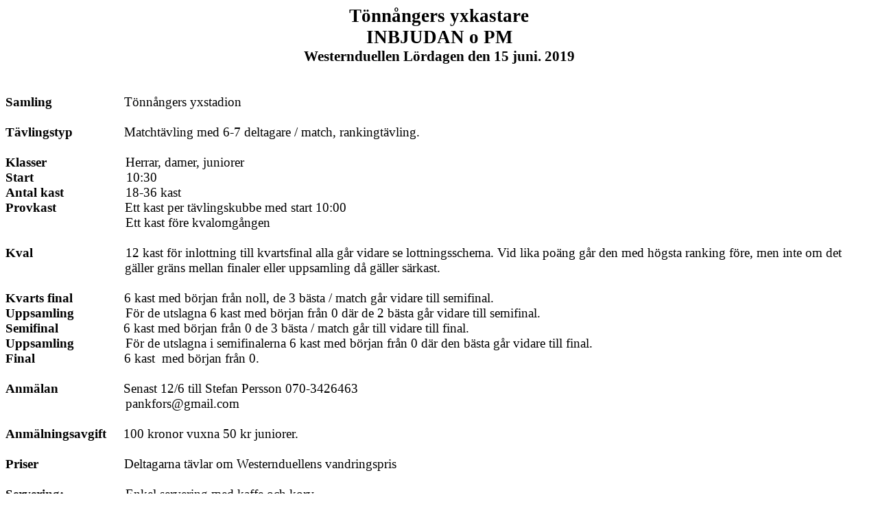

--- FILE ---
content_type: text/html
request_url: http://tonnyx.se/Tonnangerskastet%202019.htm
body_size: 4555
content:
<html xmlns:v="urn:schemas-microsoft-com:vml"
xmlns:o="urn:schemas-microsoft-com:office:office"
xmlns:w="urn:schemas-microsoft-com:office:word"
xmlns:m="http://schemas.microsoft.com/office/2004/12/omml"
xmlns="http://www.w3.org/TR/REC-html40">

<head>
<meta http-equiv=Content-Type content="text/html; charset=windows-1252">
<meta name=ProgId content=Word.Document>
<meta name=Generator content="Microsoft Word 14">
<meta name=Originator content="Microsoft Word 14">
<link rel=File-List href="Tonnangerskastet%202019-filer/filelist.xml">
<title>TÖNNÅNGERS YXKASTARE</title>
<!--[if gte mso 9]><xml>
 <o:DocumentProperties>
  <o:Author>Stefan Persson</o:Author>
  <o:Template>Normal</o:Template>
  <o:LastAuthor>Stefan</o:LastAuthor>
  <o:Revision>2</o:Revision>
  <o:TotalTime>571</o:TotalTime>
  <o:LastPrinted>2017-08-25T06:02:00Z</o:LastPrinted>
  <o:Created>2019-05-15T18:00:00Z</o:Created>
  <o:LastSaved>2019-05-15T18:00:00Z</o:LastSaved>
  <o:Pages>1</o:Pages>
  <o:Words>190</o:Words>
  <o:Characters>1013</o:Characters>
  <o:Lines>8</o:Lines>
  <o:Paragraphs>2</o:Paragraphs>
  <o:CharactersWithSpaces>1201</o:CharactersWithSpaces>
  <o:Version>14.00</o:Version>
 </o:DocumentProperties>
 <o:OfficeDocumentSettings>
  <o:TargetScreenSize>800x600</o:TargetScreenSize>
 </o:OfficeDocumentSettings>
</xml><![endif]-->
<link rel=themeData href="Tonnangerskastet%202019-filer/themedata.thmx">
<link rel=colorSchemeMapping
href="Tonnangerskastet%202019-filer/colorschememapping.xml">
<!--[if gte mso 9]><xml>
 <w:WordDocument>
  <w:SpellingState>Clean</w:SpellingState>
  <w:GrammarState>Clean</w:GrammarState>
  <w:TrackMoves>false</w:TrackMoves>
  <w:TrackFormatting/>
  <w:HyphenationZone>21</w:HyphenationZone>
  <w:ValidateAgainstSchemas/>
  <w:SaveIfXMLInvalid>false</w:SaveIfXMLInvalid>
  <w:IgnoreMixedContent>false</w:IgnoreMixedContent>
  <w:AlwaysShowPlaceholderText>false</w:AlwaysShowPlaceholderText>
  <w:DoNotPromoteQF/>
  <w:LidThemeOther>SV</w:LidThemeOther>
  <w:LidThemeAsian>X-NONE</w:LidThemeAsian>
  <w:LidThemeComplexScript>X-NONE</w:LidThemeComplexScript>
  <w:Compatibility>
   <w:SelectEntireFieldWithStartOrEnd/>
   <w:UseWord2002TableStyleRules/>
   <w:DontUseIndentAsNumberingTabStop/>
   <w:FELineBreak11/>
   <w:WW11IndentRules/>
   <w:DontAutofitConstrainedTables/>
   <w:AutofitLikeWW11/>
   <w:UnderlineTabInNumList/>
   <w:HangulWidthLikeWW11/>
   <w:UseNormalStyleForList/>
   <w:DontVertAlignCellWithSp/>
   <w:DontBreakConstrainedForcedTables/>
   <w:DontVertAlignInTxbx/>
   <w:Word11KerningPairs/>
   <w:CachedColBalance/>
  </w:Compatibility>
  <w:BrowserLevel>MicrosoftInternetExplorer4</w:BrowserLevel>
  <m:mathPr>
   <m:mathFont m:val="Cambria Math"/>
   <m:brkBin m:val="before"/>
   <m:brkBinSub m:val="&#45;-"/>
   <m:smallFrac m:val="off"/>
   <m:dispDef/>
   <m:lMargin m:val="0"/>
   <m:rMargin m:val="0"/>
   <m:defJc m:val="centerGroup"/>
   <m:wrapIndent m:val="1440"/>
   <m:intLim m:val="subSup"/>
   <m:naryLim m:val="undOvr"/>
  </m:mathPr></w:WordDocument>
</xml><![endif]--><!--[if gte mso 9]><xml>
 <w:LatentStyles DefLockedState="false" DefUnhideWhenUsed="true"
  DefSemiHidden="true" DefQFormat="false" DefPriority="99"
  LatentStyleCount="267">
  <w:LsdException Locked="false" Priority="0" SemiHidden="false"
   UnhideWhenUsed="false" QFormat="true" Name="Normal"/>
  <w:LsdException Locked="false" Priority="9" SemiHidden="false"
   UnhideWhenUsed="false" QFormat="true" Name="heading 1"/>
  <w:LsdException Locked="false" Priority="9" SemiHidden="false"
   UnhideWhenUsed="false" QFormat="true" Name="heading 2"/>
  <w:LsdException Locked="false" Priority="9" SemiHidden="false"
   UnhideWhenUsed="false" QFormat="true" Name="heading 3"/>
  <w:LsdException Locked="false" Priority="9" SemiHidden="false"
   UnhideWhenUsed="false" QFormat="true" Name="heading 4"/>
  <w:LsdException Locked="false" Priority="9" SemiHidden="false"
   UnhideWhenUsed="false" QFormat="true" Name="heading 5"/>
  <w:LsdException Locked="false" Priority="9" QFormat="true" Name="heading 6"/>
  <w:LsdException Locked="false" Priority="9" QFormat="true" Name="heading 7"/>
  <w:LsdException Locked="false" Priority="9" QFormat="true" Name="heading 8"/>
  <w:LsdException Locked="false" Priority="9" QFormat="true" Name="heading 9"/>
  <w:LsdException Locked="false" Priority="39" Name="toc 1"/>
  <w:LsdException Locked="false" Priority="39" Name="toc 2"/>
  <w:LsdException Locked="false" Priority="39" Name="toc 3"/>
  <w:LsdException Locked="false" Priority="39" Name="toc 4"/>
  <w:LsdException Locked="false" Priority="39" Name="toc 5"/>
  <w:LsdException Locked="false" Priority="39" Name="toc 6"/>
  <w:LsdException Locked="false" Priority="39" Name="toc 7"/>
  <w:LsdException Locked="false" Priority="39" Name="toc 8"/>
  <w:LsdException Locked="false" Priority="39" Name="toc 9"/>
  <w:LsdException Locked="false" Priority="35" QFormat="true" Name="caption"/>
  <w:LsdException Locked="false" Priority="10" SemiHidden="false"
   UnhideWhenUsed="false" QFormat="true" Name="Title"/>
  <w:LsdException Locked="false" Priority="0" Name="Default Paragraph Font"/>
  <w:LsdException Locked="false" Priority="11" SemiHidden="false"
   UnhideWhenUsed="false" QFormat="true" Name="Subtitle"/>
  <w:LsdException Locked="false" Priority="22" SemiHidden="false"
   UnhideWhenUsed="false" QFormat="true" Name="Strong"/>
  <w:LsdException Locked="false" Priority="20" SemiHidden="false"
   UnhideWhenUsed="false" QFormat="true" Name="Emphasis"/>
  <w:LsdException Locked="false" Priority="59" SemiHidden="false"
   UnhideWhenUsed="false" Name="Table Grid"/>
  <w:LsdException Locked="false" UnhideWhenUsed="false" Name="Placeholder Text"/>
  <w:LsdException Locked="false" Priority="1" SemiHidden="false"
   UnhideWhenUsed="false" QFormat="true" Name="No Spacing"/>
  <w:LsdException Locked="false" Priority="60" SemiHidden="false"
   UnhideWhenUsed="false" Name="Light Shading"/>
  <w:LsdException Locked="false" Priority="61" SemiHidden="false"
   UnhideWhenUsed="false" Name="Light List"/>
  <w:LsdException Locked="false" Priority="62" SemiHidden="false"
   UnhideWhenUsed="false" Name="Light Grid"/>
  <w:LsdException Locked="false" Priority="63" SemiHidden="false"
   UnhideWhenUsed="false" Name="Medium Shading 1"/>
  <w:LsdException Locked="false" Priority="64" SemiHidden="false"
   UnhideWhenUsed="false" Name="Medium Shading 2"/>
  <w:LsdException Locked="false" Priority="65" SemiHidden="false"
   UnhideWhenUsed="false" Name="Medium List 1"/>
  <w:LsdException Locked="false" Priority="66" SemiHidden="false"
   UnhideWhenUsed="false" Name="Medium List 2"/>
  <w:LsdException Locked="false" Priority="67" SemiHidden="false"
   UnhideWhenUsed="false" Name="Medium Grid 1"/>
  <w:LsdException Locked="false" Priority="68" SemiHidden="false"
   UnhideWhenUsed="false" Name="Medium Grid 2"/>
  <w:LsdException Locked="false" Priority="69" SemiHidden="false"
   UnhideWhenUsed="false" Name="Medium Grid 3"/>
  <w:LsdException Locked="false" Priority="70" SemiHidden="false"
   UnhideWhenUsed="false" Name="Dark List"/>
  <w:LsdException Locked="false" Priority="71" SemiHidden="false"
   UnhideWhenUsed="false" Name="Colorful Shading"/>
  <w:LsdException Locked="false" Priority="72" SemiHidden="false"
   UnhideWhenUsed="false" Name="Colorful List"/>
  <w:LsdException Locked="false" Priority="73" SemiHidden="false"
   UnhideWhenUsed="false" Name="Colorful Grid"/>
  <w:LsdException Locked="false" Priority="60" SemiHidden="false"
   UnhideWhenUsed="false" Name="Light Shading Accent 1"/>
  <w:LsdException Locked="false" Priority="61" SemiHidden="false"
   UnhideWhenUsed="false" Name="Light List Accent 1"/>
  <w:LsdException Locked="false" Priority="62" SemiHidden="false"
   UnhideWhenUsed="false" Name="Light Grid Accent 1"/>
  <w:LsdException Locked="false" Priority="63" SemiHidden="false"
   UnhideWhenUsed="false" Name="Medium Shading 1 Accent 1"/>
  <w:LsdException Locked="false" Priority="64" SemiHidden="false"
   UnhideWhenUsed="false" Name="Medium Shading 2 Accent 1"/>
  <w:LsdException Locked="false" Priority="65" SemiHidden="false"
   UnhideWhenUsed="false" Name="Medium List 1 Accent 1"/>
  <w:LsdException Locked="false" UnhideWhenUsed="false" Name="Revision"/>
  <w:LsdException Locked="false" Priority="34" SemiHidden="false"
   UnhideWhenUsed="false" QFormat="true" Name="List Paragraph"/>
  <w:LsdException Locked="false" Priority="29" SemiHidden="false"
   UnhideWhenUsed="false" QFormat="true" Name="Quote"/>
  <w:LsdException Locked="false" Priority="30" SemiHidden="false"
   UnhideWhenUsed="false" QFormat="true" Name="Intense Quote"/>
  <w:LsdException Locked="false" Priority="66" SemiHidden="false"
   UnhideWhenUsed="false" Name="Medium List 2 Accent 1"/>
  <w:LsdException Locked="false" Priority="67" SemiHidden="false"
   UnhideWhenUsed="false" Name="Medium Grid 1 Accent 1"/>
  <w:LsdException Locked="false" Priority="68" SemiHidden="false"
   UnhideWhenUsed="false" Name="Medium Grid 2 Accent 1"/>
  <w:LsdException Locked="false" Priority="69" SemiHidden="false"
   UnhideWhenUsed="false" Name="Medium Grid 3 Accent 1"/>
  <w:LsdException Locked="false" Priority="70" SemiHidden="false"
   UnhideWhenUsed="false" Name="Dark List Accent 1"/>
  <w:LsdException Locked="false" Priority="71" SemiHidden="false"
   UnhideWhenUsed="false" Name="Colorful Shading Accent 1"/>
  <w:LsdException Locked="false" Priority="72" SemiHidden="false"
   UnhideWhenUsed="false" Name="Colorful List Accent 1"/>
  <w:LsdException Locked="false" Priority="73" SemiHidden="false"
   UnhideWhenUsed="false" Name="Colorful Grid Accent 1"/>
  <w:LsdException Locked="false" Priority="60" SemiHidden="false"
   UnhideWhenUsed="false" Name="Light Shading Accent 2"/>
  <w:LsdException Locked="false" Priority="61" SemiHidden="false"
   UnhideWhenUsed="false" Name="Light List Accent 2"/>
  <w:LsdException Locked="false" Priority="62" SemiHidden="false"
   UnhideWhenUsed="false" Name="Light Grid Accent 2"/>
  <w:LsdException Locked="false" Priority="63" SemiHidden="false"
   UnhideWhenUsed="false" Name="Medium Shading 1 Accent 2"/>
  <w:LsdException Locked="false" Priority="64" SemiHidden="false"
   UnhideWhenUsed="false" Name="Medium Shading 2 Accent 2"/>
  <w:LsdException Locked="false" Priority="65" SemiHidden="false"
   UnhideWhenUsed="false" Name="Medium List 1 Accent 2"/>
  <w:LsdException Locked="false" Priority="66" SemiHidden="false"
   UnhideWhenUsed="false" Name="Medium List 2 Accent 2"/>
  <w:LsdException Locked="false" Priority="67" SemiHidden="false"
   UnhideWhenUsed="false" Name="Medium Grid 1 Accent 2"/>
  <w:LsdException Locked="false" Priority="68" SemiHidden="false"
   UnhideWhenUsed="false" Name="Medium Grid 2 Accent 2"/>
  <w:LsdException Locked="false" Priority="69" SemiHidden="false"
   UnhideWhenUsed="false" Name="Medium Grid 3 Accent 2"/>
  <w:LsdException Locked="false" Priority="70" SemiHidden="false"
   UnhideWhenUsed="false" Name="Dark List Accent 2"/>
  <w:LsdException Locked="false" Priority="71" SemiHidden="false"
   UnhideWhenUsed="false" Name="Colorful Shading Accent 2"/>
  <w:LsdException Locked="false" Priority="72" SemiHidden="false"
   UnhideWhenUsed="false" Name="Colorful List Accent 2"/>
  <w:LsdException Locked="false" Priority="73" SemiHidden="false"
   UnhideWhenUsed="false" Name="Colorful Grid Accent 2"/>
  <w:LsdException Locked="false" Priority="60" SemiHidden="false"
   UnhideWhenUsed="false" Name="Light Shading Accent 3"/>
  <w:LsdException Locked="false" Priority="61" SemiHidden="false"
   UnhideWhenUsed="false" Name="Light List Accent 3"/>
  <w:LsdException Locked="false" Priority="62" SemiHidden="false"
   UnhideWhenUsed="false" Name="Light Grid Accent 3"/>
  <w:LsdException Locked="false" Priority="63" SemiHidden="false"
   UnhideWhenUsed="false" Name="Medium Shading 1 Accent 3"/>
  <w:LsdException Locked="false" Priority="64" SemiHidden="false"
   UnhideWhenUsed="false" Name="Medium Shading 2 Accent 3"/>
  <w:LsdException Locked="false" Priority="65" SemiHidden="false"
   UnhideWhenUsed="false" Name="Medium List 1 Accent 3"/>
  <w:LsdException Locked="false" Priority="66" SemiHidden="false"
   UnhideWhenUsed="false" Name="Medium List 2 Accent 3"/>
  <w:LsdException Locked="false" Priority="67" SemiHidden="false"
   UnhideWhenUsed="false" Name="Medium Grid 1 Accent 3"/>
  <w:LsdException Locked="false" Priority="68" SemiHidden="false"
   UnhideWhenUsed="false" Name="Medium Grid 2 Accent 3"/>
  <w:LsdException Locked="false" Priority="69" SemiHidden="false"
   UnhideWhenUsed="false" Name="Medium Grid 3 Accent 3"/>
  <w:LsdException Locked="false" Priority="70" SemiHidden="false"
   UnhideWhenUsed="false" Name="Dark List Accent 3"/>
  <w:LsdException Locked="false" Priority="71" SemiHidden="false"
   UnhideWhenUsed="false" Name="Colorful Shading Accent 3"/>
  <w:LsdException Locked="false" Priority="72" SemiHidden="false"
   UnhideWhenUsed="false" Name="Colorful List Accent 3"/>
  <w:LsdException Locked="false" Priority="73" SemiHidden="false"
   UnhideWhenUsed="false" Name="Colorful Grid Accent 3"/>
  <w:LsdException Locked="false" Priority="60" SemiHidden="false"
   UnhideWhenUsed="false" Name="Light Shading Accent 4"/>
  <w:LsdException Locked="false" Priority="61" SemiHidden="false"
   UnhideWhenUsed="false" Name="Light List Accent 4"/>
  <w:LsdException Locked="false" Priority="62" SemiHidden="false"
   UnhideWhenUsed="false" Name="Light Grid Accent 4"/>
  <w:LsdException Locked="false" Priority="63" SemiHidden="false"
   UnhideWhenUsed="false" Name="Medium Shading 1 Accent 4"/>
  <w:LsdException Locked="false" Priority="64" SemiHidden="false"
   UnhideWhenUsed="false" Name="Medium Shading 2 Accent 4"/>
  <w:LsdException Locked="false" Priority="65" SemiHidden="false"
   UnhideWhenUsed="false" Name="Medium List 1 Accent 4"/>
  <w:LsdException Locked="false" Priority="66" SemiHidden="false"
   UnhideWhenUsed="false" Name="Medium List 2 Accent 4"/>
  <w:LsdException Locked="false" Priority="67" SemiHidden="false"
   UnhideWhenUsed="false" Name="Medium Grid 1 Accent 4"/>
  <w:LsdException Locked="false" Priority="68" SemiHidden="false"
   UnhideWhenUsed="false" Name="Medium Grid 2 Accent 4"/>
  <w:LsdException Locked="false" Priority="69" SemiHidden="false"
   UnhideWhenUsed="false" Name="Medium Grid 3 Accent 4"/>
  <w:LsdException Locked="false" Priority="70" SemiHidden="false"
   UnhideWhenUsed="false" Name="Dark List Accent 4"/>
  <w:LsdException Locked="false" Priority="71" SemiHidden="false"
   UnhideWhenUsed="false" Name="Colorful Shading Accent 4"/>
  <w:LsdException Locked="false" Priority="72" SemiHidden="false"
   UnhideWhenUsed="false" Name="Colorful List Accent 4"/>
  <w:LsdException Locked="false" Priority="73" SemiHidden="false"
   UnhideWhenUsed="false" Name="Colorful Grid Accent 4"/>
  <w:LsdException Locked="false" Priority="60" SemiHidden="false"
   UnhideWhenUsed="false" Name="Light Shading Accent 5"/>
  <w:LsdException Locked="false" Priority="61" SemiHidden="false"
   UnhideWhenUsed="false" Name="Light List Accent 5"/>
  <w:LsdException Locked="false" Priority="62" SemiHidden="false"
   UnhideWhenUsed="false" Name="Light Grid Accent 5"/>
  <w:LsdException Locked="false" Priority="63" SemiHidden="false"
   UnhideWhenUsed="false" Name="Medium Shading 1 Accent 5"/>
  <w:LsdException Locked="false" Priority="64" SemiHidden="false"
   UnhideWhenUsed="false" Name="Medium Shading 2 Accent 5"/>
  <w:LsdException Locked="false" Priority="65" SemiHidden="false"
   UnhideWhenUsed="false" Name="Medium List 1 Accent 5"/>
  <w:LsdException Locked="false" Priority="66" SemiHidden="false"
   UnhideWhenUsed="false" Name="Medium List 2 Accent 5"/>
  <w:LsdException Locked="false" Priority="67" SemiHidden="false"
   UnhideWhenUsed="false" Name="Medium Grid 1 Accent 5"/>
  <w:LsdException Locked="false" Priority="68" SemiHidden="false"
   UnhideWhenUsed="false" Name="Medium Grid 2 Accent 5"/>
  <w:LsdException Locked="false" Priority="69" SemiHidden="false"
   UnhideWhenUsed="false" Name="Medium Grid 3 Accent 5"/>
  <w:LsdException Locked="false" Priority="70" SemiHidden="false"
   UnhideWhenUsed="false" Name="Dark List Accent 5"/>
  <w:LsdException Locked="false" Priority="71" SemiHidden="false"
   UnhideWhenUsed="false" Name="Colorful Shading Accent 5"/>
  <w:LsdException Locked="false" Priority="72" SemiHidden="false"
   UnhideWhenUsed="false" Name="Colorful List Accent 5"/>
  <w:LsdException Locked="false" Priority="73" SemiHidden="false"
   UnhideWhenUsed="false" Name="Colorful Grid Accent 5"/>
  <w:LsdException Locked="false" Priority="60" SemiHidden="false"
   UnhideWhenUsed="false" Name="Light Shading Accent 6"/>
  <w:LsdException Locked="false" Priority="61" SemiHidden="false"
   UnhideWhenUsed="false" Name="Light List Accent 6"/>
  <w:LsdException Locked="false" Priority="62" SemiHidden="false"
   UnhideWhenUsed="false" Name="Light Grid Accent 6"/>
  <w:LsdException Locked="false" Priority="63" SemiHidden="false"
   UnhideWhenUsed="false" Name="Medium Shading 1 Accent 6"/>
  <w:LsdException Locked="false" Priority="64" SemiHidden="false"
   UnhideWhenUsed="false" Name="Medium Shading 2 Accent 6"/>
  <w:LsdException Locked="false" Priority="65" SemiHidden="false"
   UnhideWhenUsed="false" Name="Medium List 1 Accent 6"/>
  <w:LsdException Locked="false" Priority="66" SemiHidden="false"
   UnhideWhenUsed="false" Name="Medium List 2 Accent 6"/>
  <w:LsdException Locked="false" Priority="67" SemiHidden="false"
   UnhideWhenUsed="false" Name="Medium Grid 1 Accent 6"/>
  <w:LsdException Locked="false" Priority="68" SemiHidden="false"
   UnhideWhenUsed="false" Name="Medium Grid 2 Accent 6"/>
  <w:LsdException Locked="false" Priority="69" SemiHidden="false"
   UnhideWhenUsed="false" Name="Medium Grid 3 Accent 6"/>
  <w:LsdException Locked="false" Priority="70" SemiHidden="false"
   UnhideWhenUsed="false" Name="Dark List Accent 6"/>
  <w:LsdException Locked="false" Priority="71" SemiHidden="false"
   UnhideWhenUsed="false" Name="Colorful Shading Accent 6"/>
  <w:LsdException Locked="false" Priority="72" SemiHidden="false"
   UnhideWhenUsed="false" Name="Colorful List Accent 6"/>
  <w:LsdException Locked="false" Priority="73" SemiHidden="false"
   UnhideWhenUsed="false" Name="Colorful Grid Accent 6"/>
  <w:LsdException Locked="false" Priority="19" SemiHidden="false"
   UnhideWhenUsed="false" QFormat="true" Name="Subtle Emphasis"/>
  <w:LsdException Locked="false" Priority="21" SemiHidden="false"
   UnhideWhenUsed="false" QFormat="true" Name="Intense Emphasis"/>
  <w:LsdException Locked="false" Priority="31" SemiHidden="false"
   UnhideWhenUsed="false" QFormat="true" Name="Subtle Reference"/>
  <w:LsdException Locked="false" Priority="32" SemiHidden="false"
   UnhideWhenUsed="false" QFormat="true" Name="Intense Reference"/>
  <w:LsdException Locked="false" Priority="33" SemiHidden="false"
   UnhideWhenUsed="false" QFormat="true" Name="Book Title"/>
  <w:LsdException Locked="false" Priority="37" Name="Bibliography"/>
  <w:LsdException Locked="false" Priority="39" QFormat="true" Name="TOC Heading"/>
 </w:LatentStyles>
</xml><![endif]-->
<style>
<!--
 /* Font Definitions */
 @font-face
	{font-family:"Cambria Math";
	panose-1:2 4 5 3 5 4 6 3 2 4;
	mso-font-charset:0;
	mso-generic-font-family:roman;
	mso-font-pitch:variable;
	mso-font-signature:-536869121 1107305727 33554432 0 415 0;}
@font-face
	{font-family:Algerian;
	panose-1:4 2 7 5 4 10 2 6 7 2;
	mso-font-charset:0;
	mso-generic-font-family:decorative;
	mso-font-pitch:variable;
	mso-font-signature:3 0 0 0 1 0;}
 /* Style Definitions */
 p.MsoNormal, li.MsoNormal, div.MsoNormal
	{mso-style-unhide:no;
	mso-style-qformat:yes;
	mso-style-parent:"";
	margin:0cm;
	margin-bottom:.0001pt;
	mso-pagination:widow-orphan;
	font-size:12.0pt;
	font-family:"Times New Roman","serif";
	mso-fareast-font-family:"Times New Roman";}
h1
	{mso-style-unhide:no;
	mso-style-qformat:yes;
	mso-style-next:Normal;
	margin:0cm;
	margin-bottom:.0001pt;
	text-align:center;
	mso-pagination:widow-orphan;
	page-break-after:avoid;
	mso-outline-level:1;
	font-size:14.0pt;
	mso-bidi-font-size:12.0pt;
	font-family:Algerian;
	mso-font-kerning:0pt;
	font-weight:normal;}
h2
	{mso-style-unhide:no;
	mso-style-qformat:yes;
	mso-style-next:Normal;
	margin:0cm;
	margin-bottom:.0001pt;
	mso-pagination:widow-orphan;
	page-break-after:avoid;
	mso-outline-level:2;
	font-size:14.0pt;
	mso-bidi-font-size:12.0pt;
	font-family:"Times New Roman","serif";
	font-weight:normal;}
h3
	{mso-style-unhide:no;
	mso-style-qformat:yes;
	mso-style-next:Normal;
	margin:0cm;
	margin-bottom:.0001pt;
	text-align:center;
	mso-pagination:widow-orphan;
	page-break-after:avoid;
	mso-outline-level:3;
	font-size:16.0pt;
	mso-bidi-font-size:12.0pt;
	font-family:Algerian;
	font-weight:normal;}
h4
	{mso-style-unhide:no;
	mso-style-qformat:yes;
	mso-style-next:Normal;
	margin:0cm;
	margin-bottom:.0001pt;
	text-align:center;
	mso-pagination:widow-orphan;
	page-break-after:avoid;
	mso-outline-level:4;
	font-size:28.0pt;
	mso-bidi-font-size:12.0pt;
	font-family:Algerian;
	mso-ansi-language:DE;
	font-weight:normal;}
h5
	{mso-style-unhide:no;
	mso-style-qformat:yes;
	mso-style-next:Normal;
	margin-top:0cm;
	margin-right:0cm;
	margin-bottom:0cm;
	margin-left:130.4pt;
	margin-bottom:.0001pt;
	text-align:center;
	text-indent:-130.4pt;
	mso-pagination:widow-orphan;
	page-break-after:avoid;
	mso-outline-level:5;
	font-size:16.0pt;
	mso-bidi-font-size:12.0pt;
	font-family:Algerian;
	font-weight:normal;}
p.MsoTitle, li.MsoTitle, div.MsoTitle
	{mso-style-unhide:no;
	mso-style-qformat:yes;
	margin:0cm;
	margin-bottom:.0001pt;
	text-align:center;
	mso-pagination:widow-orphan;
	font-size:36.0pt;
	mso-bidi-font-size:12.0pt;
	font-family:Algerian;
	mso-fareast-font-family:"Times New Roman";
	mso-bidi-font-family:"Times New Roman";}
p.MsoBodyText, li.MsoBodyText, div.MsoBodyText
	{mso-style-noshow:yes;
	mso-style-unhide:no;
	margin:0cm;
	margin-bottom:.0001pt;
	text-align:center;
	mso-pagination:widow-orphan;
	font-size:36.0pt;
	mso-bidi-font-size:12.0pt;
	font-family:Algerian;
	mso-fareast-font-family:"Times New Roman";
	mso-bidi-font-family:"Times New Roman";}
p.MsoSubtitle, li.MsoSubtitle, div.MsoSubtitle
	{mso-style-unhide:no;
	mso-style-qformat:yes;
	margin:0cm;
	margin-bottom:.0001pt;
	text-align:center;
	mso-pagination:widow-orphan;
	font-size:28.0pt;
	mso-bidi-font-size:12.0pt;
	font-family:Algerian;
	mso-fareast-font-family:"Times New Roman";
	mso-bidi-font-family:"Times New Roman";}
a:link, span.MsoHyperlink
	{mso-style-noshow:yes;
	mso-style-unhide:no;
	mso-style-parent:"";
	color:blue;
	text-decoration:underline;
	text-underline:single;}
a:visited, span.MsoHyperlinkFollowed
	{mso-style-noshow:yes;
	mso-style-priority:99;
	color:purple;
	mso-themecolor:followedhyperlink;
	text-decoration:underline;
	text-underline:single;}
span.SpellE
	{mso-style-name:"";
	mso-spl-e:yes;}
span.GramE
	{mso-style-name:"";
	mso-gram-e:yes;}
@page WordSection1
	{size:595.3pt 841.9pt;
	margin:2.0cm 70.9pt 2.0cm 70.9pt;
	mso-header-margin:35.45pt;
	mso-footer-margin:35.45pt;
	mso-paper-source:0;}
div.WordSection1
	{page:WordSection1;}
-->
</style>
<!--[if gte mso 10]>
<style>
 /* Style Definitions */
 table.MsoNormalTable
	{mso-style-name:"Normal tabell";
	mso-tstyle-rowband-size:0;
	mso-tstyle-colband-size:0;
	mso-style-noshow:yes;
	mso-style-priority:99;
	mso-style-parent:"";
	mso-padding-alt:0cm 5.4pt 0cm 5.4pt;
	mso-para-margin:0cm;
	mso-para-margin-bottom:.0001pt;
	mso-pagination:widow-orphan;
	font-size:10.0pt;
	font-family:"Times New Roman","serif";}
</style>
<![endif]--><!--[if gte mso 9]><xml>
 <o:shapedefaults v:ext="edit" spidmax="1026"/>
</xml><![endif]--><!--[if gte mso 9]><xml>
 <o:shapelayout v:ext="edit">
  <o:idmap v:ext="edit" data="1"/>
 </o:shapelayout></xml><![endif]-->
</head>

<body lang=SV link=blue vlink=purple style='tab-interval:65.2pt'>

<div class=WordSection1>

<h4><span class=SpellE><b style='mso-bidi-font-weight:normal'><span
style='font-size:20.0pt;mso-bidi-font-size:12.0pt;mso-ansi-language:SV'>Tönnångers</span></b></span><b
style='mso-bidi-font-weight:normal'><span style='font-size:20.0pt;mso-bidi-font-size:
12.0pt;mso-ansi-language:SV'> yxkastare<o:p></o:p></span></b></h4>

<h4><b style='mso-bidi-font-weight:normal'><span style='font-size:20.0pt;
mso-bidi-font-size:12.0pt;mso-ansi-language:SV'>INBJUDAN o PM <o:p></o:p></span></b></h4>

<h3><b style='mso-bidi-font-weight:normal'>Westernduellen <span class=GramE>Lördagen</span>
den 15 juni. 2019<o:p></o:p></b></h3>

<p class=MsoNormal><o:p>&nbsp;</o:p></p>

<p class=MsoNormal align=center style='text-align:center'><span
style='font-size:16.0pt;mso-bidi-font-size:12.0pt;font-family:Algerian'><o:p>&nbsp;</o:p></span></p>

<h2><b style='mso-bidi-font-weight:normal'>Samling</b><span style='mso-tab-count:
2'>                     </span><span class=SpellE>Tönnångers</span> yxstadion</h2>

<p class=MsoNormal><span style='font-size:14.0pt;mso-bidi-font-size:12.0pt'><o:p>&nbsp;</o:p></span></p>

<p class=MsoNormal><b style='mso-bidi-font-weight:normal'><span
style='font-size:14.0pt;mso-bidi-font-size:12.0pt'>Tävlingstyp</span></b><span
style='font-size:14.0pt;mso-bidi-font-size:12.0pt'><span style='mso-tab-count:
1'>               </span>Matchtävling med 6-7 <span class=GramE>deltagare /
match</span>, rankingtävling.<o:p></o:p></span></p>

<p class=MsoNormal style='margin-left:130.4pt;text-indent:-130.4pt'><span
style='font-size:14.0pt;mso-bidi-font-size:12.0pt'><o:p>&nbsp;</o:p></span></p>

<p class=MsoNormal style='margin-left:130.4pt;text-indent:-130.4pt'><b
style='mso-bidi-font-weight:normal'><span style='font-size:14.0pt;mso-bidi-font-size:
12.0pt'>Klasser</span></b><span style='font-size:14.0pt;mso-bidi-font-size:
12.0pt'><span style='mso-tab-count:1'>                       </span>Herrar,
damer, juniorer <o:p></o:p></span></p>

<p class=MsoNormal><b style='mso-bidi-font-weight:normal'><span
style='font-size:14.0pt;mso-bidi-font-size:12.0pt'>Start</span></b><span
style='font-size:14.0pt;mso-bidi-font-size:12.0pt'><span style='mso-tab-count:
2'>                           </span>10:30<o:p></o:p></span></p>

<p class=MsoNormal><b style='mso-bidi-font-weight:normal'><span
style='font-size:14.0pt;mso-bidi-font-size:12.0pt'>Antal kast</span></b><span
style='font-size:14.0pt;mso-bidi-font-size:12.0pt'><span style='mso-tab-count:
2'>                  </span>18-36 kast<o:p></o:p></span></p>

<p class=MsoNormal style='margin-left:130.4pt;text-indent:-130.4pt;tab-stops:
150.0pt'><b style='mso-bidi-font-weight:normal'><span style='font-size:14.0pt;
mso-bidi-font-size:12.0pt'>Provkast</span></b><span style='font-size:14.0pt;
mso-bidi-font-size:12.0pt'><span style='mso-tab-count:1'>                    </span>Ett
kast per tävlingskubbe med start 10:00<o:p></o:p></span></p>

<p class=MsoNormal style='margin-left:130.4pt;text-indent:-130.4pt;tab-stops:
150.0pt'><span style='font-size:14.0pt;mso-bidi-font-size:12.0pt'><span
style='mso-tab-count:1'>                                   </span>Ett kast före
kvalomgången<o:p></o:p></span></p>

<p class=MsoNormal style='margin-left:130.4pt;text-indent:-130.4pt;tab-stops:
150.0pt'><span style='font-size:14.0pt;mso-bidi-font-size:12.0pt'><o:p>&nbsp;</o:p></span></p>

<p class=MsoNormal style='margin-left:130.4pt;text-indent:-130.4pt;tab-stops:
150.0pt'><b style='mso-bidi-font-weight:normal'><span style='font-size:14.0pt;
mso-bidi-font-size:12.0pt'>Kval</span></b><span style='font-size:14.0pt;
mso-bidi-font-size:12.0pt'><span style='mso-tab-count:1'>                           </span>12
kast för inlottning till kvartsfinal alla går vidare se lottningsschema. Vid
lika poäng går den med högsta ranking före, men inte om det gäller gräns mellan
finaler eller uppsamling då gäller <span class=SpellE>särkast</span>.<o:p></o:p></span></p>

<p class=MsoNormal style='margin-left:130.4pt;text-indent:-130.4pt;tab-stops:
150.0pt'><span style='font-size:14.0pt;mso-bidi-font-size:12.0pt'><o:p>&nbsp;</o:p></span></p>

<p class=MsoNormal style='margin-left:130.4pt;text-indent:-130.4pt;tab-stops:
150.0pt'><b style='mso-bidi-font-weight:normal'><span style='font-size:14.0pt;
mso-bidi-font-size:12.0pt'>Kvarts final</span></b><span style='font-size:14.0pt;
mso-bidi-font-size:12.0pt'><span style='mso-tab-count:1'>               </span>6
kast med början från noll, de 3 <span class=GramE>bästa / match</span> går
vidare till semifinal.<o:p></o:p></span></p>

<p class=MsoNormal style='margin-left:130.4pt;text-indent:-130.4pt;tab-stops:
150.0pt'><b style='mso-bidi-font-weight:normal'><span style='font-size:14.0pt;
mso-bidi-font-size:12.0pt'>Uppsamling</span></b><span style='font-size:14.0pt;
mso-bidi-font-size:12.0pt'><span style='mso-tab-count:1'>               </span>För
de utslagna 6 kast med början från 0 där de 2 bästa går vidare till semifinal.<o:p></o:p></span></p>

<p class=MsoNormal style='margin-left:130.4pt;text-indent:-130.4pt;tab-stops:
150.0pt'><b style='mso-bidi-font-weight:normal'><span style='font-size:14.0pt;
mso-bidi-font-size:12.0pt'>Semifinal</span></b><span style='font-size:14.0pt;
mso-bidi-font-size:12.0pt'><span style='mso-tab-count:1'>                   </span>6
kast med början från 0 de 3 <span class=GramE>bästa / match</span> går till
vidare till final.<o:p></o:p></span></p>

<p class=MsoNormal style='margin-left:130.4pt;text-indent:-130.4pt;tab-stops:
150.0pt'><b style='mso-bidi-font-weight:normal'><span style='font-size:14.0pt;
mso-bidi-font-size:12.0pt'>Uppsamling</span></b><span style='font-size:14.0pt;
mso-bidi-font-size:12.0pt'><span style='mso-tab-count:1'>               </span>För
de utslagna i semifinalerna 6 kast med början från 0 där den bästa går vidare
till final.<o:p></o:p></span></p>

<p class=MsoNormal style='margin-left:130.4pt;text-indent:-130.4pt;tab-stops:
150.0pt'><b style='mso-bidi-font-weight:normal'><span style='font-size:14.0pt;
mso-bidi-font-size:12.0pt'>Final</span></b><span style='font-size:14.0pt;
mso-bidi-font-size:12.0pt'><span style='mso-tab-count:1'>                          </span>6
<span class=GramE>kast<span style='mso-spacerun:yes'>  </span>med</span> början
från 0.<o:p></o:p></span></p>

<p class=MsoNormal style='margin-left:130.4pt;text-indent:-130.4pt;tab-stops:
150.0pt'><span style='font-size:14.0pt;mso-bidi-font-size:12.0pt'><o:p>&nbsp;</o:p></span></p>

<p class=MsoNormal style='margin-left:130.4pt;text-indent:-130.4pt'><b
style='mso-bidi-font-weight:normal'><span style='font-size:14.0pt;mso-bidi-font-size:
12.0pt'>Anmälan</span></b><span style='font-size:14.0pt;mso-bidi-font-size:
12.0pt'><span style='mso-tab-count:1'>                   </span>Senast 12/6
till Stefan Persson<span class=GramE> 070-3426463</span><o:p></o:p></span></p>

<p class=MsoNormal style='margin-left:130.4pt;text-indent:-130.4pt'><span
style='font-size:14.0pt;mso-bidi-font-size:12.0pt'><span style='mso-tab-count:
1'>                                   </span></span><span style='font-size:
14.0pt'>pankfors@gmail.com<o:p></o:p></span></p>

<p class=MsoNormal style='margin-left:130.4pt;text-indent:-130.4pt'><i
style='mso-bidi-font-style:normal'><span style='font-size:14.0pt;mso-bidi-font-size:
12.0pt'><o:p>&nbsp;</o:p></span></i></p>

<p class=MsoNormal style='margin-left:130.4pt;text-indent:-130.4pt'><b
style='mso-bidi-font-weight:normal'><span style='font-size:14.0pt;mso-bidi-font-size:
12.0pt'>Anmälningsavgift</span></b><span style='font-size:14.0pt;mso-bidi-font-size:
12.0pt'><span style='mso-tab-count:1'>     </span>100 kronor vuxna 50 kr
juniorer.<o:p></o:p></span></p>

<p class=MsoNormal style='margin-left:130.4pt;text-indent:-130.4pt'><span
style='font-size:14.0pt;mso-bidi-font-size:12.0pt'><o:p>&nbsp;</o:p></span></p>

<p class=MsoNormal style='margin-left:130.4pt;text-indent:-130.4pt'><b
style='mso-bidi-font-weight:normal'><span style='font-size:14.0pt;mso-bidi-font-size:
12.0pt'>Priser<span style='mso-tab-count:1'>                         </span></span></b><span
style='font-size:14.0pt;mso-bidi-font-size:12.0pt'>Deltagarna tävlar om
Westernduellens vandringspris<b style='mso-bidi-font-weight:normal'><o:p></o:p></b></span></p>

<p class=MsoNormal><b style='mso-bidi-font-weight:normal'><span
style='font-size:14.0pt;mso-bidi-font-size:12.0pt'><o:p>&nbsp;</o:p></span></b></p>

<p class=MsoNormal><b style='mso-bidi-font-weight:normal'><span
style='font-size:14.0pt;mso-bidi-font-size:12.0pt'>Servering;<span
style='mso-tab-count:2'>                  </span></span></b><span
style='font-size:14.0pt;mso-bidi-font-size:12.0pt'>Enkel servering med kaffe
och korv.<o:p></o:p></span></p>

<p class=MsoNormal style='margin-left:130.4pt;text-indent:-130.4pt'><span
style='font-size:14.0pt;mso-bidi-font-size:12.0pt'><o:p>&nbsp;</o:p></span></p>

<p class=MsoNormal style='margin-left:130.4pt;text-indent:-130.4pt'><span
style='font-size:14.0pt;mso-bidi-font-size:12.0pt'><o:p>&nbsp;</o:p></span></p>

<h5><b style='mso-bidi-font-weight:normal'>Välkommen och Lycka till!<o:p></o:p></b></h5>

<p class=MsoNormal><o:p>&nbsp;</o:p></p>

</div>

</body>

</html>
